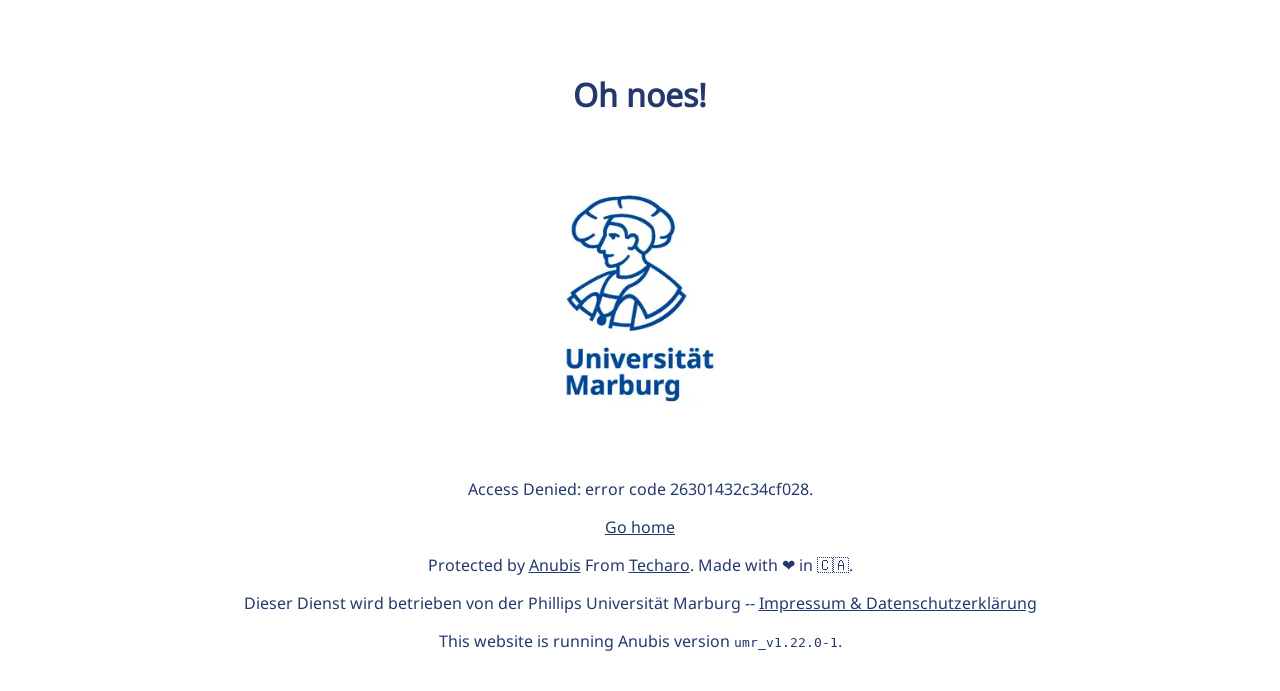

--- FILE ---
content_type: text/css; charset=utf-8
request_url: https://lingurep.dsa.info/.within.website/x/xess/xess.min.css?cachebuster=umr_v1.22.0-1
body_size: 212364
content:
:root{--body-sans-font:Noto Sans,Geist,sans-serif;--body-preformatted-font:Noto Sans,Iosevka Curly Iaso,monospace;--body-title-font:Noto Sans,Podkova,serif;--background:#23396e;--text:#fff;--text-selection:#b0b0b0;--preformatted-background:#3c3836;--link-foreground:#fff;--link-background:#23396e;--blockquote-border-left:1px solid #bdae93;--progress-bar-outline:#b16286 solid 4px;--progress-bar-fill:#b16286}@media (prefers-color-scheme:light){:root{--background:#fff;--text:#23396e;--text-selection:#b0b0b0;--preformatted-background:#3c3836;--link-foreground:#23396e;--link-background:#fff;--blockquote-border-left:1px solid #655c54}}@font-face{font-display:swap;font-family:Geist;font-style:normal;font-weight:100 900;src:url("[data-uri]") format("woff2")}@font-face{font-display:swap;font-family:Podkova;font-style:normal;font-weight:400 800;src:url("[data-uri]") format("woff2")}@font-face{font-display:swap;font-family:Noto Sans;font-style:normal;font-weight:300;src:url("[data-uri]") format("woff2")}@font-face{font-display:swap;font-family:Iosevka Curly;font-style:monospace;src:url("[data-uri]") format("woff2")}main{font-family:var(--body-sans-font);margin:auto;max-width:50rem;padding:2rem}::selection{background:var(--text-selection)}body{background:var(--background);color:var(--text)}body,html{align-items:center;display:flex;height:100%;justify-content:center;margin-left:auto;margin-right:auto}.centered-div{text-align:center}#status{font-variant-numeric:tabular-nums}#progress{border-radius:1rem;display:none;height:2rem;margin:1rem 0 2rem;outline:var(--progress-bar-outline);outline-offset:2px;overflow:hidden;width:min(20rem,90%)}.bar-inner{background-color:var(--progress-bar-fill);height:100%;transition:width .25s ease-in;width:0}@media (prefers-reduced-motion:no-preference){.bar-inner{transition:width .25s ease-in}}pre{background-color:var(--preformatted-background);border:0;font-family:var(--body-preformatted-font);padding:1em}a,a:active,a:visited{background-color:var(--link-background);color:var(--link-foreground)}h1,h2,h3,h4,h5{font-family:var(--body-title-font);margin-bottom:.1rem}blockquote{border-left:var(--blockquote-border-left);margin:.5em 10px;padding:.5em 10px}footer{text-align:center}